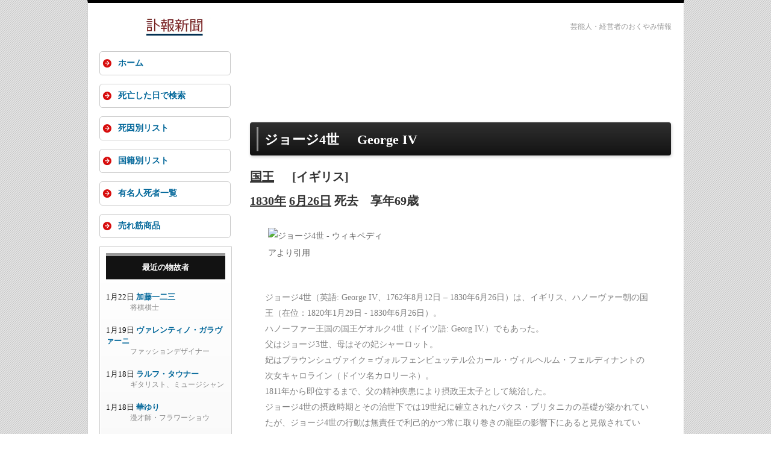

--- FILE ---
content_type: text/html; charset=UTF-8
request_url: https://fuhou-shinbun.com/goner.html?id=13520
body_size: 7318
content:
<!doctype html>
<html lang="ja">
<head>
<meta charset="utf-8">
<meta name="viewport" content="width=device-width">
<link rel="shortcut icon" href="/images/fuhou.ico">
<link rel="stylesheet" href="/css/style.css?date=20240628">
<link rel='dns-prefetch' href='//lh3.googleusercontent.com' />
<link rel='dns-prefetch' href='//pagead2.googlesyndication.com' />
<link rel='dns-prefetch' href='//adservice.google.co.jp' />
<link rel='dns-prefetch' href='//adservice.google.com' />
<link rel='dns-prefetch' href='//googleads.g.doubleclick.net' />
<script data-ad-client="ca-pub-5262943935023977" async src="https://pagead2.googlesyndication.com/pagead/js/adsbygoogle.js"></script>
<title>ジョージ4世 (国王) の死亡日,享年,経歴などの情報 - 訃報新聞</title>
<meta name="description" content="ジョージ4世(1830年06月26日死去,イギリス)の履歴,功績,関連する人物・作品などを表示しています。">
<script type="text/javascript">

  var _gaq = _gaq || [];
  _gaq.push(['_setAccount', 'UA-1259002-60']);
  _gaq.push(['_trackPageview']);

  (function() {
    var ga = document.createElement('script'); ga.type = 'text/javascript'; ga.async = true;
    ga.src = ('https:' == document.location.protocol ? 'https://ssl' : 'http://www') + '.google-analytics.com/ga.js';
    var s = document.getElementsByTagName('script')[0]; s.parentNode.insertBefore(ga, s);
  })();

</script>
<script>
document.addEventListener("DOMContentLoaded", function() {
  var lazyImages = [].slice.call(document.querySelectorAll("img.lazy"));

  if ("IntersectionObserver" in window) {
    let lazyImageObserver = new IntersectionObserver(function(entries, observer) {
      entries.forEach(function(entry) {
        if (entry.isIntersecting) {
          let lazyImage = entry.target;
          lazyImage.src = lazyImage.dataset.src;
          if (typeof lazyImage.dataset.srcset === "undefined") {
          }else{
              lazyImage.srcset = lazyImage.dataset.srcset;
          }
          lazyImage.classList.remove("lazy");
          lazyImageObserver.unobserve(lazyImage);
        }
      });
    });

    lazyImages.forEach(function(lazyImage) {
      lazyImageObserver.observe(lazyImage);
    });
  } else {
    // Possibly fall back to a more compatible method here
  }
});
</script>
<script src="https://polyfill.io/v2/polyfill.min.js?features=IntersectionObserver"></script>
</head>

<body id="top">

<div id="container">

<header>
<h6 class="top_description">芸能人・経営者のおくやみ情報</h6>
<div id="logo"><a href="https://fuhou-shinbun.com/">
<picture>
   <source type="image/webp" srcset="/images/logo02.webp">
   <img src="/images/logo02.png" width="248" height="30" alt="訃報新聞">
</picture>
</a>
</div>
</header>


<div id="contents">

<div id="main">


<div class="google_ads_top">
<aside>

<!-- 訃報新聞Responsive -->
<ins class="adsbygoogle"
     style="display:block"
     data-ad-client="ca-pub-5262943935023977"
     data-ad-slot="8315001265"
     data-ad-format="horizontal"
     data-full-width-responsive="false"></ins>
<script>
(adsbygoogle = window.adsbygoogle || []).push({});
</script>
</aside>
</div>


<section>
<h1 class="goner_name">ジョージ4世<span class="space_between_names"></span>George IV</h1>
<div class="height20px"></div>
<section>
<h2 class="job_date_of_death"><a class="to_job_list" href="job.html?career=king">国王</a><span class="margin_left_30px"></span>[イギリス]</h2>
</section>

<section>
<h2 class="job_date_of_death"><a class="to_job_list" href="https://fuhou-shinbun.com/day.html?year=1830">1830年</a> <a class="to_job_list" href="https://fuhou-shinbun.com/day.html?date=m06d26">6月26日</a> 死去<span class="margin_left_20px"></span>享年69歳</h2>
</section><img class="profile_photo lazy" src="/images/now_loading.png" data-src="//upload.wikimedia.org/wikipedia/commons/thumb/e/ef/George_IV_1821_color.jpg/250px-George_IV_1821_color.jpg" width="200" alt="ジョージ4世 - ウィキペディアより引用">
		<div class="wikipedia"><p class="wiki_summary">ジョージ4世（英語&#58; George IV、1762年8月12日 – 1830年6月26日）は、イギリス、ハノーヴァー朝の国王（在位：1820年1月29日 - 1830年6月26日）。<br>ハノーファー王国の国王ゲオルク4世（ドイツ語&#58; Georg IV.）でもあった。<br>父はジョージ3世、母はその妃シャーロット。<br>妃はブラウンシュヴァイク＝ヴォルフェンビュッテル公カール・ヴィルヘルム・フェルディナントの次女キャロライン（ドイツ名カロリーネ）。<br>1811年から即位するまで、父の精神疾患により摂政王太子として統治した。<br>
ジョージ4世の摂政時期とその治世下では19世紀に確立されたパクス・ブリタニカの基礎が築かれていたが、ジョージ4世の行動は無責任で利己的かつ常に取り巻きの寵臣の影響下にあると見做されていた。<br>ジョージ4世は贅沢な生活を送り、新しい形のレジャー、スタイル、趣味のパトロンになり、ジョージ・ブランメルやジョン・ナッシュを支援して摂政時代の流行に貢献した。<br>ジョージ4世は魅力と教養により「イングランド一の紳士」と呼ばれたが、その放蕩な生活、さらに妻キャロラインとの関係の悪さに、当時の人々は不満を持ち、王家の名声が落ちた。<br>
ジョージ4世の唯一の嫡出子シャーロット王女は1817年に先立って薨去、そのため王位を継承したのは弟ウィリアムだった。<br>


幼年期=
ジョージ（左）、母のシャーロット王妃と弟のフレデリック。<br>アラン・ラムゼー作、1764年。<br>
ジョージ4世は1762年8月12日、セント・ ……</p></div>
		<div class="wikipedia_url"><a class="wikipedia_url" rel="nofollow" href="https://ja.wikipedia.org/wiki/ジョージ4世" target="_blank">Wikipediaで詳細を見る</a></div>
		
<div id="google_kensaku"><a href="https://www.google.com/search?q=ジョージ4世" target="_blank"><span class="google_search_logo"></span>「ジョージ4世」をGoogle検索</a></div>

<section><div class="after_death"><p>ジョージ4世が亡くなってから、195年と210日が経過しました。(71434日)</p></div></section>

    <div class="kanren_jinbutsu">
    <section>
    <h4 class="kanren_jinbutsu">「ジョージ4世」と関連する故人</h4>
    <ol>
    <li class="related_person"><a class="kanren_jinbutsu" href="goner.html?id=12300">ジョージ3世</a></li>
    
    <li class="related_person"><a class="kanren_jinbutsu" href="goner.html?id=12241">ヴィクトリア女王</a></li>
    
    <li class="related_person"><a class="kanren_jinbutsu" href="goner.html?id=9738">ジョン・ナッシュ</a></li>
    
    <li class="related_person"><a class="kanren_jinbutsu" href="goner.html?id=13948">ウィリアム4世</a></li>
    
    <li class="related_person"><a class="kanren_jinbutsu" href="goner.html?id=13543">ルイ18世</a></li>
    
    <li class="related_person"><a class="kanren_jinbutsu" href="goner.html?id=10217">アレクサンドル1世</a></li>
    
    <li class="related_person"><a class="kanren_jinbutsu" href="goner.html?id=6444">ウォルター・スコット</a></li>
    
    <li class="related_person"><a class="kanren_jinbutsu" href="goner.html?id=15782">エドマンド・バーク</a></li>
    
    <li class="related_person"><a class="kanren_jinbutsu" href="goner.html?id=11065">エドワード7世</a></li>
    
    <li class="related_person"><a class="kanren_jinbutsu" href="goner.html?id=11594">カルロス3世</a></li>
    
    <li class="related_person"><a class="kanren_jinbutsu" href="goner.html?id=12616">ジョシュア・レノルズ</a></li>
    
    <li class="related_person"><a class="kanren_jinbutsu" href="goner.html?id=7735">ジョージ2世</a></li>
    
    <li class="related_person"><a class="kanren_jinbutsu" href="goner.html?id=11451">リチャード2世</a></li>
    
    <li class="related_person"><a class="kanren_jinbutsu" href="goner.html?id=10980">リチャード・ブリンズリー・シェリダン</a></li>
    </ol>
	</section>
	</div>
	
	<section>
	<h3 class="index_title"><span class="black_square"></span>推定関連画像</h3>
	<ul>
	
	<li class="ama_pictures">
	 <a rel="nofollow" href="https://www.amazon.co.jp/dp/4897375371?tag=jyulucdocorpf-22&linkCode=osi&th=1&psc=1" target="_blank">
	<img class="jacket lazy" title="英国グラスの開花 新装版: チャールズ2世からジョージ4世まで" src="/images/now_loading.png" data-src="https://m.media-amazon.com/images/I/51N3FXH6H8L._SL160_.jpg"></a>
	</li>
	
	<li class="ama_pictures">
	 <a rel="nofollow" href="https://www.amazon.co.jp/dp/B0DNSHZLB9?tag=jyulucdocorpf-22&linkCode=osi&th=1&psc=1" target="_blank">
	<img class="jacket lazy" title="予約販売 バラ苗 バラ大苗 オールドローズ キングジョージ4世 一季咲き 中輪 薔薇 ばら 紫 troe 12月中旬以降発送" src="/images/now_loading.png" data-src="https://m.media-amazon.com/images/I/51BaYkcRi2L._SL160_.jpg"></a>
	</li>
	
	<li class="ama_pictures">
	 <a rel="nofollow" href="https://www.amazon.co.jp/dp/B0DT7S7Q6N?tag=jyulucdocorpf-22&linkCode=osi&th=1&psc=1" target="_blank">
	<img class="jacket lazy" title="同梱不可キングジョージ 4世 50ml 43% ※蓋ヘコミ注意 未開栓 古酒 V011688" src="/images/now_loading.png" data-src="https://m.media-amazon.com/images/I/21I+WXmNvBL._SL160_.jpg"></a>
	</li>
	
	<li class="ama_pictures">
	 <a rel="nofollow" href="https://www.amazon.co.jp/dp/B0CC1DC9Z3?tag=jyulucdocorpf-22&linkCode=osi&th=1&psc=1" target="_blank">
	<img class="jacket lazy" title="大人のためのナンバーペイント ジョージ4世としてのウェールズ王子 トーマス・ゲインズボロによる絵画 初心者向けキャンバス上のナンバーキットでペイント" src="/images/now_loading.png" data-src="https://m.media-amazon.com/images/I/51osYEj-Y+L._SL160_.jpg"></a>
	</li>
	
	</ul>
	</section>
	<div class="float_clear"></div></section>

<div class="google_related_contents">
<div class="height30px"></div>
<!-- 訃報新聞Responsive -->
<ins class="adsbygoogle"
     style="display:block"
     data-ad-client="ca-pub-5262943935023977"
     data-ad-slot="8315001265"
     data-ad-format="auto"
     data-full-width-responsive="false"></ins>
<script>
(adsbygoogle = window.adsbygoogle || []).push({});
</script>
</aside>
</div>

</div>
<!--/main-->



<div id="sub">


  
<nav id="mainmenu">
<ul>
<li><a href="https://fuhou-shinbun.com/">ホーム</a></li>
<li><a href="/day.html">死亡した日で検索</a></li>
<li><a href="/cause.html">死因別リスト</a></li>
<li><a href="/nationality.html">国籍別リスト</a></li>
<li><a href="/job.html">有名人死者一覧</a></li>
<li><a href="/sales_ranking.html">売れ筋商品</a></li>
</ul>
</nav>

<div class="box1">
<aside>
<h6><a class="h6_link" rel="nofollow" href="/goner.html">最近の物故者</a></h6>
<div class="height20px"></div>
<ul>

<li class="recent_goners">1月22日 <a class="recent_goner_name" href="goner.html?id=22862">加藤一二三</a>
<div class="occupation">将棋棋士</div></li>

<li class="recent_goners">1月19日 <a class="recent_goner_name" href="goner.html?id=22857">ヴァレンティノ・ガラヴァーニ</a>
<div class="occupation">ファッションデザイナー</div></li>

<li class="recent_goners">1月18日 <a class="recent_goner_name" href="goner.html?id=22858">ラルフ・タウナー</a>
<div class="occupation">ギタリスト、ミュージシャン</div></li>

<li class="recent_goners">1月18日 <a class="recent_goner_name" href="goner.html?id=22860">華ゆり</a>
<div class="occupation">漫才師・フラワーショウ</div></li>

<li class="recent_goners">1月15日 <a class="recent_goner_name" href="goner.html?id=22859">筧文生</a>
<div class="occupation">中国文学者</div></li>

<li class="recent_goners">1月15日 <a class="recent_goner_name" href="goner.html?id=22861">長沢純</a>
<div class="occupation">司会者、タレント、歌手・元 スリーファンキーズ</div></li>

<li class="recent_goners">1月11日 <a class="recent_goner_name" href="goner.html?id=3797">マーカス・ギルバート</a>
<div class="occupation">俳優</div></li>

<li class="recent_goners">1月9日 <a class="recent_goner_name" href="goner.html?id=22856">ルイ・ブラス</a>
<div class="occupation">化学者</div></li>

<li class="recent_goners">1月8日 <a class="recent_goner_name" href="goner.html?id=22851">中村宏</a>
<div class="occupation">画家</div></li>

<li class="recent_goners">1月7日 <a class="recent_goner_name" href="goner.html?id=22854">岩倉高子</a>
<div class="occupation">女優</div></li>

<li class="recent_goners">1月6日 <a class="recent_goner_name" href="goner.html?id=22855">スマイリー原島</a>
<div class="occupation">ロックミュージシャン</div></li>

<li class="recent_goners">1月5日 <a class="recent_goner_name" href="goner.html?id=22853">藤乃あおい</a>
<div class="occupation">タレント、グラビアアイドル</div></li>

<li class="recent_goners">1月1日 <a class="recent_goner_name" href="goner.html?id=22852">久米宏</a>
<div class="occupation">アナウンサー、司会者</div></li>

<li class="recent_goners">12月30日 <a class="recent_goner_name" href="goner.html?id=22839">イザイア・ウィットロック・Jr</a>
<div class="occupation">俳優</div></li>

<li class="recent_goners">12月30日 <a class="recent_goner_name" href="goner.html?id=22840">不破哲三</a>
<div class="occupation">政治家</div></li>

<li class="recent_goners">12月29日 <a class="recent_goner_name" href="goner.html?id=22845">秋山隆</a>
<div class="occupation">アナウンサー</div></li>

<li class="recent_goners">12月28日 <a class="recent_goner_name" href="goner.html?id=22837">ブリジット・バルドー</a>
<div class="occupation">女優</div></li>

<li class="recent_goners">12月28日 <a class="recent_goner_name" href="goner.html?id=22841">昔昔亭桃太郎</a>
<div class="occupation">落語家</div></li>

<li class="recent_goners">12月27日 <a class="recent_goner_name" href="goner.html?id=22842">ゲイリー・グラフマン</a>
<div class="occupation">ピアニスト</div></li>

<li class="recent_goners">12月27日 <a class="recent_goner_name" href="goner.html?id=22846">ぺぺ桜井</a>
<div class="occupation">ギター漫談家</div></li>

</ul>
<div class="jump_to_list"><a class="jump_to_list" rel="nofollow" href="goner.html">→ 最近の物故者続き</a></div>
</aside>
</div>

<div class="box1">
<aside>
<h6>死者検索</h6>
<div class="search_box">
<form method="get" action="/retrieval.html" class="srchbox">   
<input type="text" name="value" value="" size="20" style="width:90px;margin-left:8px;margin-bottom:8px;">
<select name="field" style="width:60px;margin-left:8px;margin-bottom:8px;">
     <option value="name">名前</option>
     <option value="job">職業</option>
     <option value="cause">死因</option>
</select>
<input type="submit" value="検索" style="width:40px;margin-left:20px;">
</form>
</div>
</aside>
</div>

<div class="box1">
<aside>
<h6><a class="h6_link" rel="nofollow" href="https://fuhou-shinbun.com/cause.html">死因別リスト</a></h6>
<div class="height20px"></div>
<ul>

<li class="reason_ages"><a class="cause_of_death" rel="nofollow" href="cause.html?cod=%E5%BF%83%E4%B8%8D%E5%85%A8">心不全</a><span class="margin_left_24px"></span>1115名</li>

<li class="reason_ages"><a class="cause_of_death" rel="nofollow" href="cause.html?cod=%E8%82%9D%E4%B8%8D%E5%85%A8">肝不全</a><span class="margin_left_24px"></span>109名</li>

<li class="reason_ages"><a class="cause_of_death" rel="nofollow" href="cause.html?cod=%E5%BF%83%E7%AD%8B%E6%A2%97%E5%A1%9E">心筋梗塞</a><span class="margin_left_12px"></span>250名</li>

<li class="reason_ages"><a class="cause_of_death" rel="nofollow" href="cause.html?cod=%E8%84%B3%E6%A2%97%E5%A1%9E">脳梗塞</a><span class="margin_left_24px"></span>149名</li>

<li class="reason_ages"><a class="cause_of_death" rel="nofollow" href="cause.html?cod=%E5%A4%9A%E8%87%93%E5%99%A8%E4%B8%8D%E5%85%A8">多臓器不全</a><span class="margin_left_12px"></span>159名</li>

<li class="reason_ages"><a class="cause_of_death" rel="nofollow" href="cause.html?cod=%E5%91%BC%E5%90%B8%E4%B8%8D%E5%85%A8">呼吸不全</a><span class="margin_left_12px"></span>170名</li>

<li class="reason_ages"><a class="cause_of_death" rel="nofollow" href="cause.html?cod=%E8%82%BA%E7%82%8E">肺炎</a><span class="margin_left_36px"></span>1284名</li>

<li class="reason_ages"><a class="cause_of_death" rel="nofollow" href="cause.html?cod=%E3%81%8C%E3%82%93">がん</a><span class="margin_left_36px"></span>2253名</li>

<li class="reason_ages"><a class="cause_of_death" rel="nofollow" href="cause.html?cod=%E8%80%81%E8%A1%B0">老衰</a><span class="margin_left_36px"></span>730名</li>

<li class="reason_ages"><a class="cause_of_death" rel="nofollow" href="cause.html?cod=%E8%87%AA%E6%AE%BA">自殺</a><span class="margin_left_36px"></span>273名</li>

<li class="reason_ages"><a class="cause_of_death" rel="nofollow" href="cause.html?cod=%E4%BA%8B%E6%95%85">事故</a><span class="margin_left_36px"></span>209名</li>

<li class="reason_ages"><a class="cause_of_death" rel="nofollow" href="cause.html?cod=%E5%B0%84%E6%AE%BA">射殺</a><span class="margin_left_36px"></span>73名</li>

<li class="reason_ages"><a class="cause_of_death" rel="nofollow" href="cause.html?cod=%E6%AD%BB%E5%88%91">死刑</a><span class="margin_left_36px"></span>103名</li>

</ul>
</aside>
</div>

<div class="box1">
<aside>
<h6>年代別分類</h6>
<div class="height20px"></div>
<ul>

<li class="reason_ages"><a class="by_age" href="age.html?=teenager">10代の物故者</a><span class="margin_left_24px"></span>43名</li>

<li class="reason_ages"><a class="by_age" href="age.html?=twenties">20代の物故者</a><span class="margin_left_24px"></span>333名</li>

<li class="reason_ages"><a class="by_age" href="age.html?=thirties">30代の物故者</a><span class="margin_left_24px"></span>617名</li>

<li class="reason_ages"><a class="by_age" href="age.html?=forties">40代の物故者</a><span class="margin_left_24px"></span>984名</li>

<li class="reason_ages"><a class="by_age" href="age.html?=fifties">50代の物故者</a><span class="margin_left_24px"></span>1783名</li>

<li class="reason_ages"><a class="by_age" href="age.html?=sixties">60代の物故者</a><span class="margin_left_24px"></span>2986名</li>

<li class="reason_ages"><a class="by_age" href="age.html?=seventies">70代の物故者</a><span class="margin_left_24px"></span>4662名</li>

<li class="reason_ages"><a class="by_age" href="age.html?=eighties">80代の物故者</a><span class="margin_left_24px"></span>5947名</li>

<li class="reason_ages"><a class="by_age" href="age.html?=nineties">90代の物故者</a><span class="margin_left_24px"></span>3620名</li>

<li class="reason_ages"><a class="by_age" href="https://fuhou-shinbun.com/age.html?=over100">100歳代の物故者</a><span class="margin_left_12px"></span>482名</li>

</ul>
</aside>
</div>

<div class="box1">
<aside>
<h6><a class="h6_link" rel="nofollow" href="nationality.html">国家別リスト</a></h6>
<div class="height20px"></div>
<ul>

<li class="reason_ages"><a class="cause_of_death" rel="nofollow" href="nationality.html?nation=%E3%82%A2%E3%83%A1%E3%83%AA%E3%82%AB">アメリカ人</a><span class="margin_left_24px"></span>3754名</li>

<li class="reason_ages"><a class="cause_of_death" rel="nofollow" href="nationality.html?nation=%E3%82%A4%E3%82%AE%E3%83%AA%E3%82%B9">イギリス人</a><span class="margin_left_24px"></span>1141名</li>

<li class="reason_ages"><a class="cause_of_death" rel="nofollow" href="nationality.html?nation=%E3%83%95%E3%83%A9%E3%83%B3%E3%82%B9">フランス人</a><span class="margin_left_24px"></span>882名</li>

<li class="reason_ages"><a class="cause_of_death" rel="nofollow" href="nationality.html?nation=%E3%83%89%E3%82%A4%E3%83%84">ドイツ人</a><span class="margin_left_36px"></span>516名</li>

<li class="reason_ages"><a class="cause_of_death" rel="nofollow" href="nationality.html?nation=%E3%82%A4%E3%82%BF%E3%83%AA%E3%82%A2">イタリア人</a><span class="margin_left_24px"></span>440名</li>

<li class="reason_ages"><a class="cause_of_death" rel="nofollow" href="nationality.html?nation=%E3%83%AD%E3%82%B7%E3%82%A2">ロシア人</a><span class="margin_left_36px"></span>212名</li>

</ul>
</aside>
</div>

<div class="box1">
<aside>
<h6><a class="h6_link" rel="nofollow" href="day.html?date=m01d23">本日が命日の人</a></h6>
<div class="height20px"></div>
<ul>

<li class="recent_goners">1160年 <a class="recent_goner_name" rel="nofollow" href="goner.html?id=6233">信西</a>
<div class="occupation">貴族、学者、僧侶</div></li>

<li class="recent_goners">1620年 <a class="recent_goner_name" rel="nofollow" href="goner.html?id=1389">直江兼続</a>
<div class="occupation">戦国武将、上杉家家老</div></li>

<li class="recent_goners">1789年 <a class="recent_goner_name" rel="nofollow" href="goner.html?id=13033">ジョン・クレランド</a>
<div class="occupation">作家</div></li>

<li class="recent_goners">1806年 <a class="recent_goner_name" rel="nofollow" href="goner.html?id=15015">ウィリアム・ピット</a>
<div class="occupation">政治家、首相、小ピット</div></li>

<li class="recent_goners">1810年 <a class="recent_goner_name" rel="nofollow" href="goner.html?id=11297">ヨハン・ヴィルヘルム・リッター</a>
<div class="occupation">物理学者</div></li>

<li class="recent_goners">1837年 <a class="recent_goner_name" rel="nofollow" href="goner.html?id=12841">ジョン・フィールド</a>
<div class="occupation">作曲家</div></li>

<li class="recent_goners">1889年 <a class="recent_goner_name" rel="nofollow" href="goner.html?id=13093">アレクサンドル・カバネル</a>
<div class="occupation">画家</div></li>

<li class="recent_goners">1890年 <a class="recent_goner_name" rel="nofollow" href="goner.html?id=6632">八木芹舎</a>
<div class="occupation">俳人</div></li>

<li class="recent_goners">1890年 <a class="recent_goner_name" rel="nofollow" href="goner.html?id=11890">新島襄</a>
<div class="occupation">教育者、同志社大学 創設者</div></li>

<li class="recent_goners">1892年 <a class="recent_goner_name" rel="nofollow" href="goner.html?id=15712">植木枝盛</a>
<div class="occupation">政治家、思想家</div></li>
<div class="jump_to_list"><a class="jump_to_list" rel="nofollow" href="day.html?date=m01d23">→ 本日が命日の人一覧</a></div>
</ul>
</aside>
</div>


</div>
<!--/sub-->


<div id="pagetop"><a href="#">↑ PAGE TOP</a></div>

</div>
<!--/contents-->

<footer>


<small>Copyright&copy; 2011-2026 fuhou-shinbun.com All Rights Reserved.</small>

</footer>

</div>
<!--/container-->

<!--スマホ用更新情報-->
<script type="text/javascript">
if (OCwindowWidth() < 480) {
	open_close("newinfo_hdr", "newinfo");
}
</script>
<script type="text/javascript">
(function(doc, win) {
  function main() {
    // GoogleAdSense読込み
    var ad = doc.createElement('script');
    ad.type = 'text/javascript';
    ad.async = true;
    ad.src = 'https://pagead2.googlesyndication.com/pagead/js/adsbygoogle.js';
    var sc = doc.getElementsByTagName('script')[0];
    sc.parentNode.insertBefore(ad, sc);
  }

  // 遅延読込み
  var lazyLoad = false;
  function onLazyLoad() {
    if (lazyLoad === false) {
      // 複数呼び出し回避 + イベント解除
      lazyLoad = true;
      win.removeEventListener('scroll', onLazyLoad);
      win.removeEventListener('mousemove', onLazyLoad);
      win.removeEventListener('mousedown', onLazyLoad);
      win.removeEventListener('touchstart', onLazyLoad);

      main();
    }
  }
  win.addEventListener('scroll', onLazyLoad);
  win.addEventListener('mousemove', onLazyLoad);
  win.addEventListener('mousedown', onLazyLoad);
  win.addEventListener('touchstart', onLazyLoad);
  win.addEventListener('load', function() {
    // ドキュメント途中（更新時 or ページ内リンク）
    if (doc.documentElement.scrollTop != 0 || doc.body.scrollTop != 0) {
      onLazyLoad();
    }
  });
})(document, window);
</script>
</body>
</html>


--- FILE ---
content_type: text/html; charset=utf-8
request_url: https://www.google.com/recaptcha/api2/aframe
body_size: 266
content:
<!DOCTYPE HTML><html><head><meta http-equiv="content-type" content="text/html; charset=UTF-8"></head><body><script nonce="sazWu_ogTGUoTqg77cVP8A">/** Anti-fraud and anti-abuse applications only. See google.com/recaptcha */ try{var clients={'sodar':'https://pagead2.googlesyndication.com/pagead/sodar?'};window.addEventListener("message",function(a){try{if(a.source===window.parent){var b=JSON.parse(a.data);var c=clients[b['id']];if(c){var d=document.createElement('img');d.src=c+b['params']+'&rc='+(localStorage.getItem("rc::a")?sessionStorage.getItem("rc::b"):"");window.document.body.appendChild(d);sessionStorage.setItem("rc::e",parseInt(sessionStorage.getItem("rc::e")||0)+1);localStorage.setItem("rc::h",'1769142593247');}}}catch(b){}});window.parent.postMessage("_grecaptcha_ready", "*");}catch(b){}</script></body></html>